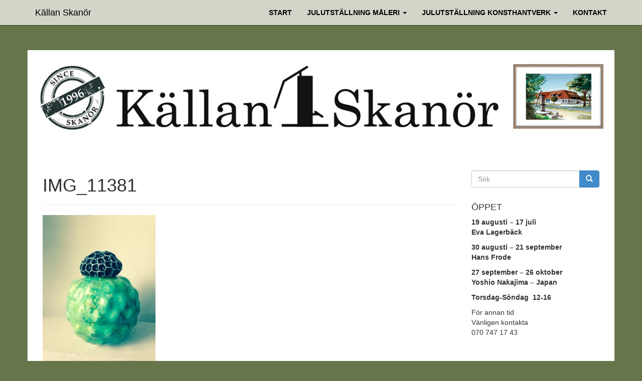

--- FILE ---
content_type: text/html; charset=UTF-8
request_url: https://www.kallanskanor.se/per-hammarstrom/img_11381/
body_size: 7744
content:
<!DOCTYPE html>
<html lang="en">
  <head>
    <meta charset="utf-8">
    <meta http-equiv="X-UA-Compatible" content="IE=edge">
    <meta name="viewport" content="width=device-width, initial-scale=1">
    <link rel="shortcut icon" href="https://usercontent.one/wp/www.kallanskanor.se/wp-content/themes/skanor/src/images/ico/favicon.ico">

    <title>Källan Skanör IMG_11381 - Källan Skanör</title>
    
    <meta name='robots' content='index, follow, max-image-preview:large, max-snippet:-1, max-video-preview:-1' />
	<style>img:is([sizes="auto" i], [sizes^="auto," i]) { contain-intrinsic-size: 3000px 1500px }</style>
	
	<!-- This site is optimized with the Yoast SEO plugin v26.7 - https://yoast.com/wordpress/plugins/seo/ -->
	<link rel="canonical" href="https://www.kallanskanor.se/per-hammarstrom/img_11381/" />
	<meta property="og:locale" content="sv_SE" />
	<meta property="og:type" content="article" />
	<meta property="og:title" content="IMG_11381 - Källan Skanör" />
	<meta property="og:url" content="https://www.kallanskanor.se/per-hammarstrom/img_11381/" />
	<meta property="og:site_name" content="Källan Skanör" />
	<meta property="og:image" content="https://www.kallanskanor.se/per-hammarstrom/img_11381" />
	<meta property="og:image:width" content="480" />
	<meta property="og:image:height" content="640" />
	<meta property="og:image:type" content="image/jpeg" />
	<script type="application/ld+json" class="yoast-schema-graph">{"@context":"https://schema.org","@graph":[{"@type":"WebPage","@id":"https://www.kallanskanor.se/per-hammarstrom/img_11381/","url":"https://www.kallanskanor.se/per-hammarstrom/img_11381/","name":"IMG_11381 - Källan Skanör","isPartOf":{"@id":"https://www.kallanskanor.se/#website"},"primaryImageOfPage":{"@id":"https://www.kallanskanor.se/per-hammarstrom/img_11381/#primaryimage"},"image":{"@id":"https://www.kallanskanor.se/per-hammarstrom/img_11381/#primaryimage"},"thumbnailUrl":"https://www.kallanskanor.se/wp-content/uploads/2015/02/IMG_11381.jpg","datePublished":"2015-02-23T09:32:19+00:00","breadcrumb":{"@id":"https://www.kallanskanor.se/per-hammarstrom/img_11381/#breadcrumb"},"inLanguage":"sv-SE","potentialAction":[{"@type":"ReadAction","target":["https://www.kallanskanor.se/per-hammarstrom/img_11381/"]}]},{"@type":"ImageObject","inLanguage":"sv-SE","@id":"https://www.kallanskanor.se/per-hammarstrom/img_11381/#primaryimage","url":"https://www.kallanskanor.se/wp-content/uploads/2015/02/IMG_11381.jpg","contentUrl":"https://www.kallanskanor.se/wp-content/uploads/2015/02/IMG_11381.jpg","width":480,"height":640},{"@type":"BreadcrumbList","@id":"https://www.kallanskanor.se/per-hammarstrom/img_11381/#breadcrumb","itemListElement":[{"@type":"ListItem","position":1,"name":"Hem","item":"https://www.kallanskanor.se/"},{"@type":"ListItem","position":2,"name":"Per Hammarström","item":"https://www.kallanskanor.se/per-hammarstrom/"},{"@type":"ListItem","position":3,"name":"IMG_11381"}]},{"@type":"WebSite","@id":"https://www.kallanskanor.se/#website","url":"https://www.kallanskanor.se/","name":"Källan Skanör","description":"","potentialAction":[{"@type":"SearchAction","target":{"@type":"EntryPoint","urlTemplate":"https://www.kallanskanor.se/?s={search_term_string}"},"query-input":{"@type":"PropertyValueSpecification","valueRequired":true,"valueName":"search_term_string"}}],"inLanguage":"sv-SE"}]}</script>
	<!-- / Yoast SEO plugin. -->


<link rel="alternate" type="application/rss+xml" title="Källan Skanör  &raquo; Kommentarsflöde för IMG_11381" href="https://www.kallanskanor.se/per-hammarstrom/img_11381/feed/" />
<script type="text/javascript">
/* <![CDATA[ */
window._wpemojiSettings = {"baseUrl":"https:\/\/s.w.org\/images\/core\/emoji\/16.0.1\/72x72\/","ext":".png","svgUrl":"https:\/\/s.w.org\/images\/core\/emoji\/16.0.1\/svg\/","svgExt":".svg","source":{"concatemoji":"https:\/\/www.kallanskanor.se\/wp-includes\/js\/wp-emoji-release.min.js?ver=6.8.3"}};
/*! This file is auto-generated */
!function(s,n){var o,i,e;function c(e){try{var t={supportTests:e,timestamp:(new Date).valueOf()};sessionStorage.setItem(o,JSON.stringify(t))}catch(e){}}function p(e,t,n){e.clearRect(0,0,e.canvas.width,e.canvas.height),e.fillText(t,0,0);var t=new Uint32Array(e.getImageData(0,0,e.canvas.width,e.canvas.height).data),a=(e.clearRect(0,0,e.canvas.width,e.canvas.height),e.fillText(n,0,0),new Uint32Array(e.getImageData(0,0,e.canvas.width,e.canvas.height).data));return t.every(function(e,t){return e===a[t]})}function u(e,t){e.clearRect(0,0,e.canvas.width,e.canvas.height),e.fillText(t,0,0);for(var n=e.getImageData(16,16,1,1),a=0;a<n.data.length;a++)if(0!==n.data[a])return!1;return!0}function f(e,t,n,a){switch(t){case"flag":return n(e,"\ud83c\udff3\ufe0f\u200d\u26a7\ufe0f","\ud83c\udff3\ufe0f\u200b\u26a7\ufe0f")?!1:!n(e,"\ud83c\udde8\ud83c\uddf6","\ud83c\udde8\u200b\ud83c\uddf6")&&!n(e,"\ud83c\udff4\udb40\udc67\udb40\udc62\udb40\udc65\udb40\udc6e\udb40\udc67\udb40\udc7f","\ud83c\udff4\u200b\udb40\udc67\u200b\udb40\udc62\u200b\udb40\udc65\u200b\udb40\udc6e\u200b\udb40\udc67\u200b\udb40\udc7f");case"emoji":return!a(e,"\ud83e\udedf")}return!1}function g(e,t,n,a){var r="undefined"!=typeof WorkerGlobalScope&&self instanceof WorkerGlobalScope?new OffscreenCanvas(300,150):s.createElement("canvas"),o=r.getContext("2d",{willReadFrequently:!0}),i=(o.textBaseline="top",o.font="600 32px Arial",{});return e.forEach(function(e){i[e]=t(o,e,n,a)}),i}function t(e){var t=s.createElement("script");t.src=e,t.defer=!0,s.head.appendChild(t)}"undefined"!=typeof Promise&&(o="wpEmojiSettingsSupports",i=["flag","emoji"],n.supports={everything:!0,everythingExceptFlag:!0},e=new Promise(function(e){s.addEventListener("DOMContentLoaded",e,{once:!0})}),new Promise(function(t){var n=function(){try{var e=JSON.parse(sessionStorage.getItem(o));if("object"==typeof e&&"number"==typeof e.timestamp&&(new Date).valueOf()<e.timestamp+604800&&"object"==typeof e.supportTests)return e.supportTests}catch(e){}return null}();if(!n){if("undefined"!=typeof Worker&&"undefined"!=typeof OffscreenCanvas&&"undefined"!=typeof URL&&URL.createObjectURL&&"undefined"!=typeof Blob)try{var e="postMessage("+g.toString()+"("+[JSON.stringify(i),f.toString(),p.toString(),u.toString()].join(",")+"));",a=new Blob([e],{type:"text/javascript"}),r=new Worker(URL.createObjectURL(a),{name:"wpTestEmojiSupports"});return void(r.onmessage=function(e){c(n=e.data),r.terminate(),t(n)})}catch(e){}c(n=g(i,f,p,u))}t(n)}).then(function(e){for(var t in e)n.supports[t]=e[t],n.supports.everything=n.supports.everything&&n.supports[t],"flag"!==t&&(n.supports.everythingExceptFlag=n.supports.everythingExceptFlag&&n.supports[t]);n.supports.everythingExceptFlag=n.supports.everythingExceptFlag&&!n.supports.flag,n.DOMReady=!1,n.readyCallback=function(){n.DOMReady=!0}}).then(function(){return e}).then(function(){var e;n.supports.everything||(n.readyCallback(),(e=n.source||{}).concatemoji?t(e.concatemoji):e.wpemoji&&e.twemoji&&(t(e.twemoji),t(e.wpemoji)))}))}((window,document),window._wpemojiSettings);
/* ]]> */
</script>
<style id='wp-emoji-styles-inline-css' type='text/css'>

	img.wp-smiley, img.emoji {
		display: inline !important;
		border: none !important;
		box-shadow: none !important;
		height: 1em !important;
		width: 1em !important;
		margin: 0 0.07em !important;
		vertical-align: -0.1em !important;
		background: none !important;
		padding: 0 !important;
	}
</style>
<link rel='stylesheet' id='wp-block-library-css' href='https://www.kallanskanor.se/wp-includes/css/dist/block-library/style.min.css?ver=6.8.3' type='text/css' media='all' />
<style id='classic-theme-styles-inline-css' type='text/css'>
/*! This file is auto-generated */
.wp-block-button__link{color:#fff;background-color:#32373c;border-radius:9999px;box-shadow:none;text-decoration:none;padding:calc(.667em + 2px) calc(1.333em + 2px);font-size:1.125em}.wp-block-file__button{background:#32373c;color:#fff;text-decoration:none}
</style>
<style id='global-styles-inline-css' type='text/css'>
:root{--wp--preset--aspect-ratio--square: 1;--wp--preset--aspect-ratio--4-3: 4/3;--wp--preset--aspect-ratio--3-4: 3/4;--wp--preset--aspect-ratio--3-2: 3/2;--wp--preset--aspect-ratio--2-3: 2/3;--wp--preset--aspect-ratio--16-9: 16/9;--wp--preset--aspect-ratio--9-16: 9/16;--wp--preset--color--black: #000000;--wp--preset--color--cyan-bluish-gray: #abb8c3;--wp--preset--color--white: #ffffff;--wp--preset--color--pale-pink: #f78da7;--wp--preset--color--vivid-red: #cf2e2e;--wp--preset--color--luminous-vivid-orange: #ff6900;--wp--preset--color--luminous-vivid-amber: #fcb900;--wp--preset--color--light-green-cyan: #7bdcb5;--wp--preset--color--vivid-green-cyan: #00d084;--wp--preset--color--pale-cyan-blue: #8ed1fc;--wp--preset--color--vivid-cyan-blue: #0693e3;--wp--preset--color--vivid-purple: #9b51e0;--wp--preset--gradient--vivid-cyan-blue-to-vivid-purple: linear-gradient(135deg,rgba(6,147,227,1) 0%,rgb(155,81,224) 100%);--wp--preset--gradient--light-green-cyan-to-vivid-green-cyan: linear-gradient(135deg,rgb(122,220,180) 0%,rgb(0,208,130) 100%);--wp--preset--gradient--luminous-vivid-amber-to-luminous-vivid-orange: linear-gradient(135deg,rgba(252,185,0,1) 0%,rgba(255,105,0,1) 100%);--wp--preset--gradient--luminous-vivid-orange-to-vivid-red: linear-gradient(135deg,rgba(255,105,0,1) 0%,rgb(207,46,46) 100%);--wp--preset--gradient--very-light-gray-to-cyan-bluish-gray: linear-gradient(135deg,rgb(238,238,238) 0%,rgb(169,184,195) 100%);--wp--preset--gradient--cool-to-warm-spectrum: linear-gradient(135deg,rgb(74,234,220) 0%,rgb(151,120,209) 20%,rgb(207,42,186) 40%,rgb(238,44,130) 60%,rgb(251,105,98) 80%,rgb(254,248,76) 100%);--wp--preset--gradient--blush-light-purple: linear-gradient(135deg,rgb(255,206,236) 0%,rgb(152,150,240) 100%);--wp--preset--gradient--blush-bordeaux: linear-gradient(135deg,rgb(254,205,165) 0%,rgb(254,45,45) 50%,rgb(107,0,62) 100%);--wp--preset--gradient--luminous-dusk: linear-gradient(135deg,rgb(255,203,112) 0%,rgb(199,81,192) 50%,rgb(65,88,208) 100%);--wp--preset--gradient--pale-ocean: linear-gradient(135deg,rgb(255,245,203) 0%,rgb(182,227,212) 50%,rgb(51,167,181) 100%);--wp--preset--gradient--electric-grass: linear-gradient(135deg,rgb(202,248,128) 0%,rgb(113,206,126) 100%);--wp--preset--gradient--midnight: linear-gradient(135deg,rgb(2,3,129) 0%,rgb(40,116,252) 100%);--wp--preset--font-size--small: 13px;--wp--preset--font-size--medium: 20px;--wp--preset--font-size--large: 36px;--wp--preset--font-size--x-large: 42px;--wp--preset--spacing--20: 0.44rem;--wp--preset--spacing--30: 0.67rem;--wp--preset--spacing--40: 1rem;--wp--preset--spacing--50: 1.5rem;--wp--preset--spacing--60: 2.25rem;--wp--preset--spacing--70: 3.38rem;--wp--preset--spacing--80: 5.06rem;--wp--preset--shadow--natural: 6px 6px 9px rgba(0, 0, 0, 0.2);--wp--preset--shadow--deep: 12px 12px 50px rgba(0, 0, 0, 0.4);--wp--preset--shadow--sharp: 6px 6px 0px rgba(0, 0, 0, 0.2);--wp--preset--shadow--outlined: 6px 6px 0px -3px rgba(255, 255, 255, 1), 6px 6px rgba(0, 0, 0, 1);--wp--preset--shadow--crisp: 6px 6px 0px rgba(0, 0, 0, 1);}:where(.is-layout-flex){gap: 0.5em;}:where(.is-layout-grid){gap: 0.5em;}body .is-layout-flex{display: flex;}.is-layout-flex{flex-wrap: wrap;align-items: center;}.is-layout-flex > :is(*, div){margin: 0;}body .is-layout-grid{display: grid;}.is-layout-grid > :is(*, div){margin: 0;}:where(.wp-block-columns.is-layout-flex){gap: 2em;}:where(.wp-block-columns.is-layout-grid){gap: 2em;}:where(.wp-block-post-template.is-layout-flex){gap: 1.25em;}:where(.wp-block-post-template.is-layout-grid){gap: 1.25em;}.has-black-color{color: var(--wp--preset--color--black) !important;}.has-cyan-bluish-gray-color{color: var(--wp--preset--color--cyan-bluish-gray) !important;}.has-white-color{color: var(--wp--preset--color--white) !important;}.has-pale-pink-color{color: var(--wp--preset--color--pale-pink) !important;}.has-vivid-red-color{color: var(--wp--preset--color--vivid-red) !important;}.has-luminous-vivid-orange-color{color: var(--wp--preset--color--luminous-vivid-orange) !important;}.has-luminous-vivid-amber-color{color: var(--wp--preset--color--luminous-vivid-amber) !important;}.has-light-green-cyan-color{color: var(--wp--preset--color--light-green-cyan) !important;}.has-vivid-green-cyan-color{color: var(--wp--preset--color--vivid-green-cyan) !important;}.has-pale-cyan-blue-color{color: var(--wp--preset--color--pale-cyan-blue) !important;}.has-vivid-cyan-blue-color{color: var(--wp--preset--color--vivid-cyan-blue) !important;}.has-vivid-purple-color{color: var(--wp--preset--color--vivid-purple) !important;}.has-black-background-color{background-color: var(--wp--preset--color--black) !important;}.has-cyan-bluish-gray-background-color{background-color: var(--wp--preset--color--cyan-bluish-gray) !important;}.has-white-background-color{background-color: var(--wp--preset--color--white) !important;}.has-pale-pink-background-color{background-color: var(--wp--preset--color--pale-pink) !important;}.has-vivid-red-background-color{background-color: var(--wp--preset--color--vivid-red) !important;}.has-luminous-vivid-orange-background-color{background-color: var(--wp--preset--color--luminous-vivid-orange) !important;}.has-luminous-vivid-amber-background-color{background-color: var(--wp--preset--color--luminous-vivid-amber) !important;}.has-light-green-cyan-background-color{background-color: var(--wp--preset--color--light-green-cyan) !important;}.has-vivid-green-cyan-background-color{background-color: var(--wp--preset--color--vivid-green-cyan) !important;}.has-pale-cyan-blue-background-color{background-color: var(--wp--preset--color--pale-cyan-blue) !important;}.has-vivid-cyan-blue-background-color{background-color: var(--wp--preset--color--vivid-cyan-blue) !important;}.has-vivid-purple-background-color{background-color: var(--wp--preset--color--vivid-purple) !important;}.has-black-border-color{border-color: var(--wp--preset--color--black) !important;}.has-cyan-bluish-gray-border-color{border-color: var(--wp--preset--color--cyan-bluish-gray) !important;}.has-white-border-color{border-color: var(--wp--preset--color--white) !important;}.has-pale-pink-border-color{border-color: var(--wp--preset--color--pale-pink) !important;}.has-vivid-red-border-color{border-color: var(--wp--preset--color--vivid-red) !important;}.has-luminous-vivid-orange-border-color{border-color: var(--wp--preset--color--luminous-vivid-orange) !important;}.has-luminous-vivid-amber-border-color{border-color: var(--wp--preset--color--luminous-vivid-amber) !important;}.has-light-green-cyan-border-color{border-color: var(--wp--preset--color--light-green-cyan) !important;}.has-vivid-green-cyan-border-color{border-color: var(--wp--preset--color--vivid-green-cyan) !important;}.has-pale-cyan-blue-border-color{border-color: var(--wp--preset--color--pale-cyan-blue) !important;}.has-vivid-cyan-blue-border-color{border-color: var(--wp--preset--color--vivid-cyan-blue) !important;}.has-vivid-purple-border-color{border-color: var(--wp--preset--color--vivid-purple) !important;}.has-vivid-cyan-blue-to-vivid-purple-gradient-background{background: var(--wp--preset--gradient--vivid-cyan-blue-to-vivid-purple) !important;}.has-light-green-cyan-to-vivid-green-cyan-gradient-background{background: var(--wp--preset--gradient--light-green-cyan-to-vivid-green-cyan) !important;}.has-luminous-vivid-amber-to-luminous-vivid-orange-gradient-background{background: var(--wp--preset--gradient--luminous-vivid-amber-to-luminous-vivid-orange) !important;}.has-luminous-vivid-orange-to-vivid-red-gradient-background{background: var(--wp--preset--gradient--luminous-vivid-orange-to-vivid-red) !important;}.has-very-light-gray-to-cyan-bluish-gray-gradient-background{background: var(--wp--preset--gradient--very-light-gray-to-cyan-bluish-gray) !important;}.has-cool-to-warm-spectrum-gradient-background{background: var(--wp--preset--gradient--cool-to-warm-spectrum) !important;}.has-blush-light-purple-gradient-background{background: var(--wp--preset--gradient--blush-light-purple) !important;}.has-blush-bordeaux-gradient-background{background: var(--wp--preset--gradient--blush-bordeaux) !important;}.has-luminous-dusk-gradient-background{background: var(--wp--preset--gradient--luminous-dusk) !important;}.has-pale-ocean-gradient-background{background: var(--wp--preset--gradient--pale-ocean) !important;}.has-electric-grass-gradient-background{background: var(--wp--preset--gradient--electric-grass) !important;}.has-midnight-gradient-background{background: var(--wp--preset--gradient--midnight) !important;}.has-small-font-size{font-size: var(--wp--preset--font-size--small) !important;}.has-medium-font-size{font-size: var(--wp--preset--font-size--medium) !important;}.has-large-font-size{font-size: var(--wp--preset--font-size--large) !important;}.has-x-large-font-size{font-size: var(--wp--preset--font-size--x-large) !important;}
:where(.wp-block-post-template.is-layout-flex){gap: 1.25em;}:where(.wp-block-post-template.is-layout-grid){gap: 1.25em;}
:where(.wp-block-columns.is-layout-flex){gap: 2em;}:where(.wp-block-columns.is-layout-grid){gap: 2em;}
:root :where(.wp-block-pullquote){font-size: 1.5em;line-height: 1.6;}
</style>
<link rel='stylesheet' id='bootstrap-css' href='https://usercontent.one/wp/www.kallanskanor.se/wp-content/themes/likabra/src/frameworks/bootstrap/css/bootstrap.min.css?ver=6.8.3' type='text/css' media='all' />
<link rel='stylesheet' id='animate-css' href='https://usercontent.one/wp/www.kallanskanor.se/wp-content/themes/likabra/src/css/animate.css?ver=6.8.3' type='text/css' media='all' />
<link rel='stylesheet' id='gravityforms-css' href='https://usercontent.one/wp/www.kallanskanor.se/wp-content/themes/likabra/src/css/gravityforms.css?ver=6.8.3' type='text/css' media='all' />
<link rel='stylesheet' id='fancybox-css' href='https://usercontent.one/wp/www.kallanskanor.se/wp-content/themes/likabra/src/frameworks/fancybox/jquery.fancybox.css?ver=6.8.3' type='text/css' media='all' />
<link rel='stylesheet' id='fancybox-buttons-css' href='https://usercontent.one/wp/www.kallanskanor.se/wp-content/themes/likabra/src/frameworks/fancybox/helpers/jquery.fancybox-buttons.css?ver=6.8.3' type='text/css' media='all' />
<link rel='stylesheet' id='owl-css' href='https://usercontent.one/wp/www.kallanskanor.se/wp-content/themes/likabra/src/frameworks/owl/owl.carousel.css?ver=6.8.3' type='text/css' media='all' />
<link rel='stylesheet' id='owl-theme-css' href='https://usercontent.one/wp/www.kallanskanor.se/wp-content/themes/likabra/src/frameworks/owl/owl.theme.default.min.css?ver=6.8.3' type='text/css' media='all' />
<link rel='stylesheet' id='likabra-css' href='https://usercontent.one/wp/www.kallanskanor.se/wp-content/themes/likabra/src/css/likabra.css?ver=6.8.3' type='text/css' media='all' />
<link rel='stylesheet' id='default-css' href='https://usercontent.one/wp/www.kallanskanor.se/wp-content/themes/skanor/src/css/child.css?ver=6.8.3' type='text/css' media='all' />
<script type="text/javascript" src="https://www.kallanskanor.se/wp-includes/js/jquery/jquery.min.js?ver=3.7.1" id="jquery-core-js"></script>
<script type="text/javascript" src="https://www.kallanskanor.se/wp-includes/js/jquery/jquery-migrate.min.js?ver=3.4.1" id="jquery-migrate-js"></script>
<link rel="https://api.w.org/" href="https://www.kallanskanor.se/wp-json/" /><link rel="alternate" title="JSON" type="application/json" href="https://www.kallanskanor.se/wp-json/wp/v2/media/348" /><link rel="EditURI" type="application/rsd+xml" title="RSD" href="https://www.kallanskanor.se/xmlrpc.php?rsd" />
<meta name="generator" content="WordPress 6.8.3" />
<link rel='shortlink' href='https://www.kallanskanor.se/?p=348' />
<link rel="alternate" title="oEmbed (JSON)" type="application/json+oembed" href="https://www.kallanskanor.se/wp-json/oembed/1.0/embed?url=https%3A%2F%2Fwww.kallanskanor.se%2Fper-hammarstrom%2Fimg_11381%2F" />
<link rel="alternate" title="oEmbed (XML)" type="text/xml+oembed" href="https://www.kallanskanor.se/wp-json/oembed/1.0/embed?url=https%3A%2F%2Fwww.kallanskanor.se%2Fper-hammarstrom%2Fimg_11381%2F&#038;format=xml" />
<style>[class*=" icon-oc-"],[class^=icon-oc-]{speak:none;font-style:normal;font-weight:400;font-variant:normal;text-transform:none;line-height:1;-webkit-font-smoothing:antialiased;-moz-osx-font-smoothing:grayscale}.icon-oc-one-com-white-32px-fill:before{content:"901"}.icon-oc-one-com:before{content:"900"}#one-com-icon,.toplevel_page_onecom-wp .wp-menu-image{speak:none;display:flex;align-items:center;justify-content:center;text-transform:none;line-height:1;-webkit-font-smoothing:antialiased;-moz-osx-font-smoothing:grayscale}.onecom-wp-admin-bar-item>a,.toplevel_page_onecom-wp>.wp-menu-name{font-size:16px;font-weight:400;line-height:1}.toplevel_page_onecom-wp>.wp-menu-name img{width:69px;height:9px;}.wp-submenu-wrap.wp-submenu>.wp-submenu-head>img{width:88px;height:auto}.onecom-wp-admin-bar-item>a img{height:7px!important}.onecom-wp-admin-bar-item>a img,.toplevel_page_onecom-wp>.wp-menu-name img{opacity:.8}.onecom-wp-admin-bar-item.hover>a img,.toplevel_page_onecom-wp.wp-has-current-submenu>.wp-menu-name img,li.opensub>a.toplevel_page_onecom-wp>.wp-menu-name img{opacity:1}#one-com-icon:before,.onecom-wp-admin-bar-item>a:before,.toplevel_page_onecom-wp>.wp-menu-image:before{content:'';position:static!important;background-color:rgba(240,245,250,.4);border-radius:102px;width:18px;height:18px;padding:0!important}.onecom-wp-admin-bar-item>a:before{width:14px;height:14px}.onecom-wp-admin-bar-item.hover>a:before,.toplevel_page_onecom-wp.opensub>a>.wp-menu-image:before,.toplevel_page_onecom-wp.wp-has-current-submenu>.wp-menu-image:before{background-color:#76b82a}.onecom-wp-admin-bar-item>a{display:inline-flex!important;align-items:center;justify-content:center}#one-com-logo-wrapper{font-size:4em}#one-com-icon{vertical-align:middle}.imagify-welcome{display:none !important;}</style><!--[if lt IE 9]><script src="https://oss.maxcdn.com/libs/html5shiv/3.7.0/html5shiv.js"></script><script src="https://oss.maxcdn.com/libs/respond.js/1.4.2/respond.min.js"></script><![endif]-->    
  </head>

  <body class="attachment wp-singular attachment-template-default attachmentid-348 attachment-jpeg wp-theme-likabra wp-child-theme-skanor">


	

      <!-- Fixed navbar -->
	  <nav class="navbar navbar-default navbar-fixed-top" role="navigation">
	      <!-- Brand and toggle get grouped for better mobile display -->
	      <div class="container">
	          <div class="navbar-header">
	              <button type="button" class="navbar-toggle" data-toggle="collapse" data-target=".navbar-ex1-collapse">
	                  <span class="sr-only">Toggle navigation</span>
	                  <span class="icon-bar"></span>
	                  <span class="icon-bar"></span>
	                  <span class="icon-bar"></span>
	              </button>
	  
	              <a class="navbar-brand" href="https://www.kallanskanor.se">
	                  Källan Skanör 	              </a>
	          </div>
	  
	          <div class="collapse navbar-collapse navbar-ex1-collapse"><ul id="menu-meny-default" class="nav navbar-nav navbar-right"><li id="menu-item-557" class="menu-item menu-item-type-post_type menu-item-object-page menu-item-home menu-item-557"><a title="Start" href="https://www.kallanskanor.se/">Start</a></li>
<li id="menu-item-1550" class="menu-item menu-item-type-custom menu-item-object-custom menu-item-has-children menu-item-1550 dropdown"><a title="Julutställning Måleri" href="#" data-toggle="dropdown" class="dropdown-toggle">Julutställning Måleri <span class="caret"></span></a>
<ul role="menu" class=" dropdown-menu">
	<li id="menu-item-1653" class="menu-item menu-item-type-post_type menu-item-object-page menu-item-1653"><a title="Björn Björnholt" href="https://www.kallanskanor.se/bjorn-bjornholt/">Björn Björnholt</a></li>
	<li id="menu-item-1654" class="menu-item menu-item-type-post_type menu-item-object-page menu-item-1654"><a title="BG Karlsson" href="https://www.kallanskanor.se/bg-karlsson/">BG Karlsson</a></li>
	<li id="menu-item-1655" class="menu-item menu-item-type-post_type menu-item-object-page menu-item-1655"><a title="Magnus Larsson" href="https://www.kallanskanor.se/magnus-larsson/">Magnus Larsson</a></li>
	<li id="menu-item-1656" class="menu-item menu-item-type-post_type menu-item-object-page menu-item-1656"><a title="Allan Madsen" href="https://www.kallanskanor.se/allan-madsen/">Allan Madsen</a></li>
	<li id="menu-item-1606" class="menu-item menu-item-type-post_type menu-item-object-page menu-item-1606"><a title="Yoshio Nakajima" href="https://www.kallanskanor.se/yoshio-nakajima/">Yoshio Nakajima</a></li>
</ul>
</li>
<li id="menu-item-1227" class="menu-item menu-item-type-custom menu-item-object-custom menu-item-has-children menu-item-1227 dropdown"><a title="Julutställning Konsthantverk" href="#" data-toggle="dropdown" class="dropdown-toggle">Julutställning Konsthantverk <span class="caret"></span></a>
<ul role="menu" class=" dropdown-menu">
	<li id="menu-item-1657" class="menu-item menu-item-type-post_type menu-item-object-page menu-item-1657"><a title="Frank Björklund" href="https://www.kallanskanor.se/frank-bjorklund/">Frank Björklund</a></li>
	<li id="menu-item-1658" class="menu-item menu-item-type-post_type menu-item-object-page menu-item-1658"><a title="Annette Johnnerfelt" href="https://www.kallanskanor.se/annette-johnnerfelt/">Annette Johnnerfelt</a></li>
	<li id="menu-item-1036" class="menu-item menu-item-type-post_type menu-item-object-page menu-item-1036"><a title="Jim Johnsson – Kristall" href="https://www.kallanskanor.se/jim-johnsson/">Jim Johnsson – Kristall</a></li>
	<li id="menu-item-572" class="menu-item menu-item-type-post_type menu-item-object-page menu-item-572"><a title="Jón Leifsson – Keramik, Hästskulpturer" href="https://www.kallanskanor.se/jon-leifsson/">Jón Leifsson – Keramik, Hästskulpturer</a></li>
	<li id="menu-item-573" class="menu-item menu-item-type-post_type menu-item-object-page menu-item-573"><a title="Per Hammarström – Benporslin" href="https://www.kallanskanor.se/per-hammarstrom/">Per Hammarström – Benporslin</a></li>
	<li id="menu-item-571" class="menu-item menu-item-type-post_type menu-item-object-page menu-item-571"><a title="Håkan Haleby – Varmsmide" href="https://www.kallanskanor.se/hakan-haleby/">Håkan Haleby – Varmsmide</a></li>
	<li id="menu-item-1182" class="menu-item menu-item-type-post_type menu-item-object-page menu-item-1182"><a title="Calle Widell – Brons" href="https://www.kallanskanor.se/calle-widell/">Calle Widell – Brons</a></li>
</ul>
</li>
<li id="menu-item-556" class="menu-item menu-item-type-post_type menu-item-object-page menu-item-556"><a title="Kontakt" href="https://www.kallanskanor.se/kontakt/">Kontakt</a></li>
</ul></div>	      </div>
	  </nav>      


      

<section id="page">
<!-- Begin page content -->
      <div class="container">
      	<div class="row">
      		<div id="main" class="col-sm-9">


		<!-- Start the loop -->
		



<article id="post-348" class="post-348 attachment type-attachment status-inherit hentry">


	<div class="page-content">
		<header class="page-header"><h1>IMG_11381</h1></header>				<p class="attachment"><a href='https://usercontent.one/wp/www.kallanskanor.se/wp-content/uploads/2015/02/IMG_11381.jpg'><img fetchpriority="high" decoding="async" width="225" height="300" src="https://usercontent.one/wp/www.kallanskanor.se/wp-content/uploads/2015/02/IMG_11381-225x300.jpg" class="attachment-medium size-medium" alt="" srcset="https://usercontent.one/wp/www.kallanskanor.se/wp-content/uploads/2015/02/IMG_11381-225x300.jpg 225w, https://usercontent.one/wp/www.kallanskanor.se/wp-content/uploads/2015/02/IMG_11381.jpg 480w" sizes="(max-width: 225px) 100vw, 225px" /></a></p>
	</div><!-- .page-content -->
	<hr />
		

</article><!-- #post-## -->




		<!-- End the loop -->
				
		
		
      		</div><!-- end #main -->
      		
      		<div id="sidebar" class="col-sm-3">
	
					

    	<ul class="widgets" ><li id="search-2" class="widget widget_search"><form role="form" action="https://www.kallanskanor.se/" id="searchform" method="get">
    <label for="s" class="sr-only">Sök</label>
    <div class="input-group">
        <input type="text" class="form-control" id="s" name="s" placeholder="Sök" value="" />
        <span class="input-group-btn">
            <button type="submit" class="btn btn-primary"><span class="glyphicon glyphicon-search"></span></button>
        </span>
    </div> <!-- .input-group -->
</form></li>
<li id="text-2" class="widget widget_text"><h4 class="widgettitle">ÖPPET</h4>			<div class="textwidget"><p><strong>19 augusti &#8211; 17 juli</strong><br />
<strong>Eva Lagerbäck</strong></p>
<p><strong>30 augusti – 21 september</strong><br />
<strong>Hans Frode</strong></p>
<p><strong>27 september – 26 oktober </strong><br />
<strong>Yoshio Nakajima – Japan</strong></p>
<p><strong>Torsdag-Söndag  12-16</strong></p>
<p>För annan tid<br />
Vänligen kontakta<br />
070 747 17 43</p>
</div>
		</li>
</ul>

	
</div><!-- End #sidebar -->


      		
      	</div><!-- end .row -->
      </div><!-- end .container -->
<!-- End page content -->
</section><!-- end #page -->


      
	<!-- 	Add .sticky to footer to make it a sticky footer -->
    <footer class="sticky">
      <div class="container">
		<p></p>      		
      </div>
    </footer>


	<script type="speculationrules">
{"prefetch":[{"source":"document","where":{"and":[{"href_matches":"\/*"},{"not":{"href_matches":["\/wp-*.php","\/wp-admin\/*","\/wp-content\/uploads\/*","\/wp-content\/*","\/wp-content\/plugins\/*","\/wp-content\/themes\/skanor\/*","\/wp-content\/themes\/likabra\/*","\/*\\?(.+)"]}},{"not":{"selector_matches":"a[rel~=\"nofollow\"]"}},{"not":{"selector_matches":".no-prefetch, .no-prefetch a"}}]},"eagerness":"conservative"}]}
</script>

<script type="text/javascript" src="https://usercontent.one/wp/www.kallanskanor.se/wp-content/themes/likabra/src/frameworks/bootstrap/js/bootstrap.min.js?ver=6.8.3" id="bootstrap-js"></script>
<script type="text/javascript" src="https://usercontent.one/wp/www.kallanskanor.se/wp-content/themes/likabra/src/frameworks/fancybox/jquery.fancybox.pack.js?ver=6.8.3" id="fancybox-js"></script>
<script type="text/javascript" src="https://usercontent.one/wp/www.kallanskanor.se/wp-content/themes/likabra/src/frameworks/fancybox/helpers/jquery.fancybox-buttons.js?ver=6.8.3" id="fancybox-buttons-js"></script>
<script type="text/javascript" src="https://usercontent.one/wp/www.kallanskanor.se/wp-content/themes/likabra/src/frameworks/owl/owl.carousel.min.js?ver=6.8.3" id="owl-js"></script>
<script type="text/javascript" src="https://usercontent.one/wp/www.kallanskanor.se/wp-content/themes/likabra/src/js/owlsettings.js?ver=6.8.3" id="owlsettings-js"></script>
<script type="text/javascript" src="https://usercontent.one/wp/www.kallanskanor.se/wp-content/themes/likabra/src/js/global.js?ver=6.8.3" id="global-js"></script>
<script id="ocvars">var ocSiteMeta = {plugins: {"a3e4aa5d9179da09d8af9b6802f861a8": 1,"2c9812363c3c947e61f043af3c9852d0": 1,"b904efd4c2b650207df23db3e5b40c86": 1,"a3fe9dc9824eccbd72b7e5263258ab2c": 1}}</script>
  </body>
</html>
      




--- FILE ---
content_type: text/css
request_url: https://usercontent.one/wp/www.kallanskanor.se/wp-content/themes/likabra/src/css/gravityforms.css?ver=6.8.3
body_size: 1125
content:
.gform_wrapper ul{padding-left:0;list-style:none}.gform_wrapper li{margin-bottom:15px}.gform_wrapper form{margin-bottom:0}.gform_wrapper .gfield_required{padding-left:1px;color:#b94a48}.ginput_container input,.ginput_container select,.ginput_container textarea{display:block;width:100%;height:34px;padding:6px 12px;font-size:14px;line-height:1.428571429;color:#555;vertical-align:middle;background-color:#fff;border:1px solid #ccc;border-radius:4px;-webkit-box-shadow:inset 0 1px 1px rgba(0,0,0,0.075);box-shadow:inset 0 1px 1px rgba(0,0,0,0.075);-webkit-transition:border-color ease-in-out .15s,box-shadow ease-in-out .15s;transition:border-color ease-in-out .15s,box-shadow ease-in-out .15s}.ginput_container input:-moz-placeholder,.ginput_container select:-moz-placeholder,.ginput_container textarea:-moz-placeholder{color:#999}.ginput_container input::-moz-placeholder,.ginput_container select::-moz-placeholder,.ginput_container textarea::-moz-placeholder{color:#999}.ginput_container input:-ms-input-placeholder,.ginput_container select:-ms-input-placeholder,.ginput_container textarea:-ms-input-placeholder{color:#999}.ginput_container input::-webkit-input-placeholder,.ginput_container select::-webkit-input-placeholder,.ginput_container textarea::-webkit-input-placeholder{color:#999}.ginput_container input:focus,.ginput_container select:focus,.ginput_container textarea:focus{border-color:#66afe9;outline:0;-webkit-box-shadow:inset 0 1px 1px rgba(0,0,0,.075),0 0 8px rgba(102,175,233,0.6);box-shadow:inset 0 1px 1px rgba(0,0,0,.075),0 0 8px rgba(102,175,233,0.6)}.ginput_container input[disabled],.ginput_container select[disabled],.ginput_container textarea[disabled],.ginput_container input[readonly],.ginput_container select[readonly],.ginput_container textarea[readonly],fieldset[disabled] .ginput_container input,fieldset[disabled] .ginput_container select,fieldset[disabled] .ginput_container textarea{cursor:not-allowed;background-color:#eee}textarea.ginput_container input,textarea.ginput_container select,textarea.ginput_container textarea{height:auto}.ginput_container textarea{height:auto}.gform_button{display:inline-block;padding:6px 12px;margin-bottom:0;font-size:14px;font-weight:400;line-height:1.428571429;text-align:center;vertical-align:middle;cursor:pointer;border:1px solid transparent;border-radius:4px;white-space:nowrap;-webkit-user-select:none;-moz-user-select:none;-ms-user-select:none;-o-user-select:none;user-select:none;color:#fff;background-color:#428bca;border-color:#357ebd}.gform_button:focus{outline:thin dotted #333;outline:5px auto -webkit-focus-ring-color;outline-offset:-2px}.gform_button:hover,.gform_button:focus{color:#333;text-decoration:none}.gform_button:active,.gform_button.active{outline:0;background-image:none;-webkit-box-shadow:inset 0 3px 5px rgba(0,0,0,0.125);box-shadow:inset 0 3px 5px rgba(0,0,0,0.125)}.gform_button.disabled,.gform_button[disabled],fieldset[disabled] .gform_button{cursor:not-allowed;pointer-events:none;opacity:.65;filter:alpha(opacity=65);-webkit-box-shadow:none;box-shadow:none}.gform_button:hover,.gform_button:focus,.gform_button:active,.gform_button.active,.open .dropdown-toggle.gform_button{color:#fff;background-color:#3276b1;border-color:#285e8e}.gform_button:active,.gform_button.active,.open .dropdown-toggle.gform_button{background-image:none}.gform_button.disabled,.gform_button[disabled],fieldset[disabled] .gform_button,.gform_button.disabled:hover,.gform_button[disabled]:hover,fieldset[disabled] .gform_button:hover,.gform_button.disabled:focus,.gform_button[disabled]:focus,fieldset[disabled] .gform_button:focus,.gform_button.disabled:active,.gform_button[disabled]:active,fieldset[disabled] .gform_button:active,.gform_button.disabled.active,.gform_button[disabled].active,fieldset[disabled] .gform_button.active{background-color:#428bca;border-color:#357ebd}.gform_wrapper .gfield_error .gfield_label{color:#b94a48}.gform_wrapper .gfield_error input,.gform_wrapper .gfield_error select,.gform_wrapper .gfield_error textarea{border-color:#eed3d7;background-color:#f2dede;color:#b94a48}.gform_wrapper .gfield_error input:focus,.gform_wrapper .gfield_error select:focus,.gform_wrapper .gfield_error textarea:focus{border-color:#b94a48;outline:0;-webkit-box-shadow:inset 0 1px 1px rgba(0,0,0,.075),0 0 8px rgba(185,74,72,0.6);box-shadow:inset 0 1px 1px rgba(0,0,0,.075),0 0 8px rgba(185,74,72,0.6)}.validation_error{padding:15px;margin-bottom:20px;border:1px solid transparent;border-radius:4px;background-color:#f2dede;border-color:#eed3d7;color:#b94a48}.validation_error h4{margin-top:0;color:inherit}.validation_error .alert-link{font-weight:700}.validation_error>p,.validation_error>ul{margin-bottom:0}.validation_error>p+p{margin-top:5px}.validation_error hr{border-top-color:#e6c1c7}.validation_error .alert-link{color:#953b39}#gforms_confirmation_message{padding:15px;margin-bottom:20px;border:1px solid transparent;border-radius:4px}#gforms_confirmation_message h4{margin-top:0;color:inherit}#gforms_confirmation_message .alert-link{font-weight:700}#gforms_confirmation_message>p,#gforms_confirmation_message>ul{margin-bottom:0}#gforms_confirmation_message>p+p{margin-top:5px}.gallery-row{padding:15px 0}.aligncenter{display:block;margin:0 auto}.alignleft{float:left}.alignright{float:right}figure.alignnone{margin-left:0;margin-right:0}.gform_wrapper{min-height:20px;padding:19px;margin-bottom:20px;background-color:#f5f5f5;border:1px solid #e3e3e3;border-radius:4px;-webkit-box-shadow:inset 0 1px 1px rgba(0,0,0,.05);box-shadow:inset 0 1px 1px rgba(0,0,0,.05)}

--- FILE ---
content_type: text/css
request_url: https://usercontent.one/wp/www.kallanskanor.se/wp-content/themes/likabra/src/css/likabra.css?ver=6.8.3
body_size: 1233
content:
img{max-width:100%;height:auto;}.video-container{position:relative;padding-bottom:56.25%;padding-top:30px;height:0;overflow:hidden;}.video-container iframe,.video-container object,.video-container embed{position:absolute;top:0;left:0;width:100%;height:100%;}#wpadminbar{display:none;}img.alignleft{float:left;margin-right:15px;}img.alignright{float:right;margin-left:15px;}img.aligncenter{display:block;margin:15px auto;}body{background:#eee;}.navbar{box-shadow:0 2px 4px #999;}.dropdown-menu>li>a .glyphicon{top:2px;}#page{padding:0 0 30px;}#page .container{background:#fff;box-shadow:0 1px 2px #999;padding:30px;}footer .container{padding:20px;color:#999;text-shadow:0 1px #fff;text-align:center;}img.page-wide{margin-bottom:20px;}.list-item{padding-bottom:20px;margin-bottom:20px;border-bottom:1px solid #eee;}.list-item:last-child{border-bottom:none;margin-bottom:0;padding-bottom:0;}.grid-copy{height:100px;overflow:hidden;margin-bottom:20px;}html{position:relative;}footer.sticky{position:absolute;width:100%;height:auto;bottom:0;background:#ddd;}#sidebar ul,#footer ul{list-style:none;margin-left:0;padding-left:0;}#footer .textwidget{text-align:center;}#sidebar{margin:30px 0;}.widget{margin-bottom:30px;}#wp-calendar{width:100%;font-size:11px;}#wp-calendar thead th{background:#f5f5f5;border:1px solid #ddd;border-top:none;font-size:11px;}#wp-calendar tbody td{text-align:center;border:1px solid #ddd;line-height:2.5em;transition:background 0.15s ease;-webkit-transition:background 0.15s ease;-o-transition:background 0.15s ease;-moz-transition:background 0.15s ease;}#wp-calendar tbody td:hover{background:#f1f1f1;color:#333;}#wp-calendar tbody td a{display:block;text-decoration:none;background:#f1f1f1;color:#333;}#wp-calendar tbody td:hover a{background:#4d4d4d;color:#fff;}#wp-calendar tfoot{background:#eee;border:1px solid #ddd;}#wp-calendar tfoot td{padding-top:1px;padding:4px;}#wp-calendar caption{cursor:pointer;font-size:13px;text-transform:uppercase;margin:0;padding:12px;outline:0 none !important;background:#3078ac;color:#fff;}#wp-calendar tbody a{display:block;text-decoration:underline;}#wp-calendar th{text-align:center;border:1px solid transparent;border-top:none;padding:7px 0;color:#a7a7a7;}#footer #wp-calendar thead th{background:#222;}#footer #wp-calendar tbody td{border-color:#222;}.tag-links a{display:inline;padding:0.2em 0.6em 0.3em;font-size:75%;font-weight:700;line-height:1;color:#fff;text-align:center;white-space:nowrap;vertical-align:baseline;border-radius:0.25em;background-color:#999;}.tag-links a:hover{background-color:#666;text-decoration:none;}.page-numbers.current,.current_page_parent{background:#e7e7e7;}.navbar-default .navbar-nav>li.current_page_parent>a{color:#555;}textarea#comment{display:block;width:100%;height:34px;padding:6px 12px;font-size:14px;line-height:1.42857;color:#555;background-color:#fff;background-image:none;border:1px solid #ccc;border-radius:4px;-webkit-box-shadow:inset 0 1px 1px rgba(0, 0, 0, 0.075);box-shadow:inset 0 1px 1px rgba(0, 0, 0, 0.075);-webkit-transition:border-color ease-in-out 0.15s,box-shadow ease-in-out 0.15s;transition:border-color ease-in-out 0.15s,box-shadow ease-in-out 0.15s;min-height:200px;}#commentform input{width:100%;}#commentform #submit{display:inline-block;width:auto;margin-bottom:0;font-weight:400;text-align:center;vertical-align:middle;cursor:pointer;background-image:none;border:1px solid transparent;white-space:nowrap;padding:6px 12px;font-size:14px;line-height:1.42857;border-radius:4px;-webkit-user-select:none;-moz-user-select:none;-ms-user-select:none;user-select:none;color:#fff;background-color:#428bca;border-color:#357ebd;}#submit:hover{color:#fff;background-color:#3276b1;border-color:#285e8e;}ol.commentlist,ol.commentlist ul{list-style:none;margin-left:0;padding:10px;}.comment{margin-bottom:30px;border:1px solid #ccc;background:#fff;}.comment-meta{background:#eee;position:relative;border-bottom:1px solid #ccc;}.comment-metadata{display:none;}.comment-content,.reply{padding:10px;}.fn,.says{vertical-align:middle;}.current-menu-ancestor{background:#e7e7e7;}.carousel-control.left,.carousel-control.right{background-image:none;}@media (min-width: 768px){body.admin-bar nav{top:32px;}#wpadminbar{display:block;}#page{padding:100px 0 30px;}.comment-metadata{display:block;position:absolute;right:10px;top:6px;}}@media (min-width: 992px){}@media (min-width: 1200px){}

--- FILE ---
content_type: text/css
request_url: https://usercontent.one/wp/www.kallanskanor.se/wp-content/themes/skanor/src/css/child.css?ver=6.8.3
body_size: 202
content:
body{background:#67754b;}footer.sticky{background:none;}#page .container{background:#fff;}.puffar img{width:100%;}.navbar-default .navbar-nav>.active>a,.navbar-default .navbar-nav>.active>a:hover,.navbar-default .navbar-nav>.active>a:focus{color:#000;font-weight:bold;text-transform:uppercase;}.navbar-default .navbar-nav>li>a{color:#000;font-weight:bold;text-transform:uppercase;}.navbar-default .navbar-nav>li.current_page_parent>a{color:#000;}.navbar-default{background-color:#d2d6c9;border-bottom:1px solid #2c390f;box-shadow:none;}.navbar-default .navbar-brand{color:#000;}@media (min-width: 768px){#page .container{background:#fff url(../images/logo.jpg) no-repeat;background-size:contain;padding-top:100px;}}@media (min-width: 992px){#page .container{padding-top:140px;}}@media (min-width: 1200px){#page .container{padding-top:210px;}}

--- FILE ---
content_type: text/javascript
request_url: https://usercontent.one/wp/www.kallanskanor.se/wp-content/themes/likabra/src/js/global.js?ver=6.8.3
body_size: 223
content:
jQuery(document).ready(function($) {
	var bumpIt = function() {
			$('html').css('min-height', $(window).height() - $('#wpadminbar').height());
			$('body').css('margin-bottom', $('footer.sticky').height());
			$('body.admin-bar').css('margin-bottom', $('footer.sticky').height() + 32);
		},
		didResize = false;
	bumpIt();
	$(window).resize(function() {
		didResize = true;
	});
	setInterval(function() {
		if (didResize) {
			didResize = false;
			bumpIt();
		}
	}, 250);
	

	$(".fancybox").fancybox({
		prevEffect		: 'none',
		nextEffect		: 'none',
		closeBtn		: false,
		helpers		: {
			title	: { type : 'inside' },
			buttons	: {}
		}
	});

	$(".gallery-icon a").fancybox({
		prevEffect		: 'none',
		nextEffect		: 'none',
		closeBtn		: false,
		helpers		: {
			title	: { type : 'inside' },
			buttons	: {}
		}
	}).attr('rel', 'wp-gallery');




});

--- FILE ---
content_type: text/javascript
request_url: https://usercontent.one/wp/www.kallanskanor.se/wp-content/themes/likabra/src/js/owlsettings.js?ver=6.8.3
body_size: 30
content:
jQuery(document).ready(function($) { /* Start page */

$('#start-top').owlCarousel({
    loop:true,
    margin:0,
    loop:true,
    autoplay:true,
    items:1,
    animateOut: 'fadeOut',
    smartSpeed: 5450,
})



});


